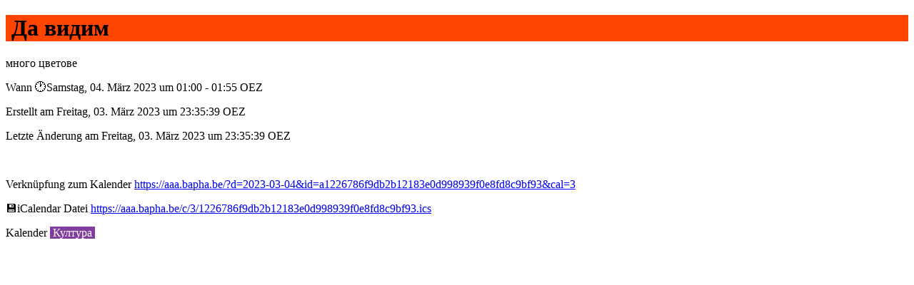

--- FILE ---
content_type: text/html; charset=utf-8
request_url: https://aaa.bapha.be/s/3/1226786f9db2b12183e0d998939f0e8fd8c9bf93.ics_de.html
body_size: 676
content:
<!doctype html><html lang="de"><head><link rel="alternate" hreflang="de" href="https://aaa.bapha.be/s/3/1226786f9db2b12183e0d998939f0e8fd8c9bf93_de.html"/><link rel="alternate" hreflang="en" href="https://aaa.bapha.be/s/3/1226786f9db2b12183e0d998939f0e8fd8c9bf93_en.html"/><link rel="alternate" hreflang="bg" href="https://aaa.bapha.be/s/3/1226786f9db2b12183e0d998939f0e8fd8c9bf93_bg.html"/><meta property="og:site_name" content="aaa.bapha.be - AAA"/><meta property="og:url" content="https://aaa.bapha.be/s/3/1226786f9db2b12183e0d998939f0e8fd8c9bf93.ics_de.html"/><style>:root{color-scheme:dark light}</style><meta name="viewport" content="width=device-width,initial-scale=1"><title>Да видим</title><script type='application/ld+json'>[{"@context":"https://schema.org","@type":"Event","identifier":"1226786f9db2b12183e0d998939f0e8fd8c9bf93","description":"много цветове","name":"Да видим","dateModified":"2023-03-03T21:35:39Z","datePublished":"2023-03-03T21:35:39Z","sameAs":"/?d=2023-03-04&id=a1226786f9db2b12183e0d998939f0e8fd8c9bf93&cal=3","startDate":"2023-03-04T01:00:00+0200","endDate":"2023-03-04T01:55:00+0200","eventStatus":"https://schema.org/EventScheduled"},{"@context":"https://schema.org","@type":"BreadcrumbList","itemListElement":[{"@type":"ListItem","position":1,"name":"Култура","item":"https://aaa.bapha.be/?c=3"},{"@type":"ListItem","position":2,"name":"4. März 2023","item":"https://aaa.bapha.be/?c=3&d=2023-03-04"}]}]</script><meta name="description" content="Да видим"></head><body style='overflow-wrap:break-word'><h1><span data-nosnippet style='background-color:#ff4500;color:#000;display:block;padding:0 .5rem'>Да видим</span></h1><p>много цветове</p><p>Wann 🕐︎Samstag, 04. März 2023 um 01:00 - 01:55 OEZ</p><p>Erstellt am Freitag, 03. März 2023 um 23:35:39 OEZ</p><p>Letzte Änderung am Freitag, 03. März 2023 um 23:35:39 OEZ</p><br><p>Verknüpfung zum Kalender <a href='/?d=2023-03-04&id=a1226786f9db2b12183e0d998939f0e8fd8c9bf93&cal=3'>https://aaa.bapha.be/?d=2023-03-04&amp;id=a1226786f9db2b12183e0d998939f0e8fd8c9bf93&amp;cal=3</a></p><p>💾︎iCalendar Datei <a href="/c/3/1226786f9db2b12183e0d998939f0e8fd8c9bf93.ics">https://aaa.bapha.be/c/3/1226786f9db2b12183e0d998939f0e8fd8c9bf93.ics</a></p><p>Kalender <span style='background-color:#813d9c;color:#fff'>&nbsp;Култура&nbsp;</span></p></body></html>